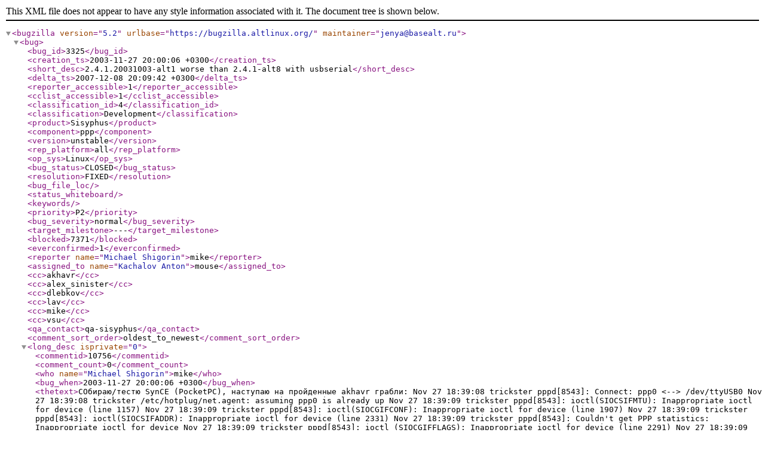

--- FILE ---
content_type: application/xml; charset=UTF-8
request_url: https://bugzilla.altlinux.org/show_bug.cgi?ctype=xml&id=3325
body_size: 10448
content:
<?xml version="1.0" encoding="UTF-8" ?>

<bugzilla version="5.2"
          urlbase="https://bugzilla.altlinux.org/"
          
          maintainer="jenya@basealt.ru"
>

    <bug>
          <bug_id>3325</bug_id>
          
          <creation_ts>2003-11-27 20:00:06 +0300</creation_ts>
          <short_desc>2.4.1.20031003-alt1 worse than 2.4.1-alt8 with usbserial</short_desc>
          <delta_ts>2007-12-08 20:09:42 +0300</delta_ts>
          <reporter_accessible>1</reporter_accessible>
          <cclist_accessible>1</cclist_accessible>
          <classification_id>4</classification_id>
          <classification>Development</classification>
          <product>Sisyphus</product>
          <component>ppp</component>
          <version>unstable</version>
          <rep_platform>all</rep_platform>
          <op_sys>Linux</op_sys>
          <bug_status>CLOSED</bug_status>
          <resolution>FIXED</resolution>
          
          
          <bug_file_loc></bug_file_loc>
          <status_whiteboard></status_whiteboard>
          <keywords></keywords>
          <priority>P2</priority>
          <bug_severity>normal</bug_severity>
          <target_milestone>---</target_milestone>
          
          <blocked>7371</blocked>
          <everconfirmed>1</everconfirmed>
          <reporter name="Michael Shigorin">mike</reporter>
          <assigned_to name="Kachalov Anton">mouse</assigned_to>
          <cc>akhavr</cc>
    
    <cc>alex_sinister</cc>
    
    <cc>dlebkov</cc>
    
    <cc>lav</cc>
    
    <cc>mike</cc>
    
    <cc>vsu</cc>
          
          <qa_contact>qa-sisyphus</qa_contact>

      

      

      

          <comment_sort_order>oldest_to_newest</comment_sort_order>  
          <long_desc isprivate="0" >
    <commentid>10756</commentid>
    <comment_count>0</comment_count>
    <who name="Michael Shigorin">mike</who>
    <bug_when>2003-11-27 20:00:06 +0300</bug_when>
    <thetext>СОбираю/тестю SynCE (PocketPC), наступаю на пройденные akhavr грабли:

Nov 27 18:39:08 trickster pppd[8543]: Connect: ppp0 &lt;--&gt; /dev/ttyUSB0
Nov 27 18:39:08 trickster /etc/hotplug/net.agent: assuming ppp0 is already up
Nov 27 18:39:09 trickster pppd[8543]: ioctl(SIOCSIFMTU): Inappropriate ioctl for
device (line 1157)
Nov 27 18:39:09 trickster pppd[8543]: ioctl(SIOCGIFCONF): Inappropriate ioctl
for device (line 1907)
Nov 27 18:39:09 trickster pppd[8543]: ioctl(SIOCSIFADDR): Inappropriate ioctl
for device (line 2331)
Nov 27 18:39:09 trickster pppd[8543]: Couldn&apos;t get PPP statistics: Inappropriate
ioctl for device
Nov 27 18:39:09 trickster pppd[8543]: ioctl (SIOCGIFFLAGS): Inappropriate ioctl
for device (line 2291)
Nov 27 18:39:09 trickster pppd[8543]: ioctl(SIOCSIFADDR): Inappropriate ioctl
for device (line 2449)
Nov 27 18:39:09 trickster pppd[8543]: Connection terminated.
Nov 27 18:39:09 trickster pppd[8543]: Exit.

---

http://lrn.ru/pipermail/sisyphus/2003-June/024857.html (конец постинга):

BTW на самосборном 2.4.18 - работает.  На Junior&apos;овском 2.4.20-alt6 -
работает.  На -alt7 - падает.

Дальше, на Junior&apos;овском pppd - работает из hotplug скрипта.  На sisyphus
ppp-2.4.1.20030513-alt1 матерится Inapropriate ioctl for device.

---

у меня работает после отката на ppp из ALM2.2 (2.4.1-alt8)</thetext>
  </long_desc><long_desc isprivate="0" >
    <commentid>10757</commentid>
    <comment_count>1</comment_count>
    <who name="Michael Shigorin">mike</who>
    <bug_when>2003-11-27 20:01:42 +0300</bug_when>
    <thetext>да, чуть не забыл -- _без_ hotplug работал и сизифовский.

они не могут отличаться по ключам/переменным окружения?</thetext>
  </long_desc><long_desc isprivate="0" >
    <commentid>12975</commentid>
    <comment_count>2</comment_count>
    <who name="Michael Shigorin">mike</who>
    <bug_when>2004-04-25 12:15:07 +0400</bug_when>
    <thetext>Чем-то можно помочь?  Народ продолжает наступать на эти грабли.
Возможно, железо для тестирования есть у mouse@ (usb wince device) -- если у
него такое вылазит.

На всякий случай -- подборка ссылок:
http://lists.altlinux.ru/pipermail/sisyphus/2003-June/024862.html
http://lists.altlinux.ru/pipermail/sisyphus/2004-February/035473.html
http://lists.altlinux.ru/pipermail/devel-kernel/2003-December/002887.html

Возможно, имеет отношение вот это:
http://www.uwsg.iu.edu/hypermail/linux/kernel/0401.2/0872.html</thetext>
  </long_desc><long_desc isprivate="0" >
    <commentid>12976</commentid>
    <comment_count>3</comment_count>
    <who name="Dmitry V. Levin">ldv</who>
    <bug_when>2004-04-25 16:01:07 +0400</bug_when>
    <thetext>Ничем не могу помочь - у меня нет никакого USB и всё работает. </thetext>
  </long_desc><long_desc isprivate="0" >
    <commentid>12977</commentid>
    <comment_count>4</comment_count>
    <who name="Michael Shigorin">mike</who>
    <bug_when>2004-04-25 16:12:21 +0400</bug_when>
    <thetext>mouse, у тебя вылазило такое?</thetext>
  </long_desc><long_desc isprivate="0" >
    <commentid>17822</commentid>
    <comment_count>5</comment_count>
    <who name="Michael Shigorin">mike</who>
    <bug_when>2004-08-05 11:10:16 +0400</bug_when>
    <thetext>mouse, akhavr: можете проверить со своими железками?</thetext>
  </long_desc><long_desc isprivate="0" >
    <commentid>17878</commentid>
    <comment_count>6</comment_count>
    <who name="Andrey V Khavryuchenko">akhavr</who>
    <bug_when>2004-08-06 23:13:09 +0400</bug_when>
    <thetext>(In reply to comment #5)
&gt; mouse, akhavr: можете проверить со своими железками?

Sorry, совершенно не до этого.  К тому же сейчас единственный доступный
компьютер в полу-продакшене и его ребутить для экспериментов нельзя.</thetext>
  </long_desc><long_desc isprivate="0" >
    <commentid>18329</commentid>
    <comment_count>7</comment_count>
    <who name="Kachalov Anton">mouse</who>
    <bug_when>2004-08-24 19:15:21 +0400</bug_when>
    <thetext>попробую...</thetext>
  </long_desc><long_desc isprivate="0" >
    <commentid>29322</commentid>
    <comment_count>8</comment_count>
    <who name="Michael Shigorin">mike</who>
    <bug_when>2005-08-30 02:15:31 +0400</bug_when>
    <thetext>reassign</thetext>
  </long_desc><long_desc isprivate="0" >
    <commentid>30230</commentid>
    <comment_count>9</comment_count>
    <who name="Denis Ovsienko">pilot</who>
    <bug_when>2005-09-07 16:33:07 +0400</bug_when>
    <thetext>Вот спасибо.</thetext>
  </long_desc><long_desc isprivate="0" >
    <commentid>30235</commentid>
    <comment_count>10</comment_count>
    <who name="Michael Shigorin">mike</who>
    <bug_when>2005-09-07 17:43:01 +0400</bug_when>
    <thetext>YW</thetext>
  </long_desc><long_desc isprivate="0" >
    <commentid>33840</commentid>
    <comment_count>11</comment_count>
    <who name="Denis Ovsienko">pilot</who>
    <bug_when>2005-12-14 15:00:20 +0300</bug_when>
    <thetext>Может быть, кто-то хочет перевесить на себя?</thetext>
  </long_desc><long_desc isprivate="0" >
    <commentid>35922</commentid>
    <comment_count>12</comment_count>
    <who name="Michael Shigorin">mike</who>
    <bug_when>2006-02-17 16:24:18 +0300</bug_when>
    <thetext>Я бы и хотел, да боюсь, толку с того не будет.
Виталик, а у вас ppp везде работает?</thetext>
  </long_desc><long_desc isprivate="0" >
    <commentid>36025</commentid>
    <comment_count>13</comment_count>
    <who name="Vitaly Lipatov">lav</who>
    <bug_when>2006-02-18 00:19:37 +0300</bug_when>
    <thetext>Да, работает. В окрестности Сизифа месячной давности. 
На Lucent/Agere. 
А вот с SynCE - интересно. Тут приносили игрушку, но завести я так и не 
смог... </thetext>
  </long_desc><long_desc isprivate="0" >
    <commentid>36095</commentid>
    <comment_count>14</comment_count>
    <who name="Denis Ovsienko">pilot</who>
    <bug_when>2006-02-20 15:30:25 +0300</bug_when>
    <thetext>Не хочу вас вводить в заблуждение, но у меня в ближайшем времени нет возможности
заниматься pppd. Если хотите, чтобы эта ошибка была исправлена, ищите, на кого
перевесить.</thetext>
  </long_desc><long_desc isprivate="0" >
    <commentid>40125</commentid>
    <comment_count>15</comment_count>
    <who name="Denis Ovsienko">pilot</who>
    <bug_when>2006-09-10 02:50:39 +0400</bug_when>
    <thetext>Перевесить данный баг на mouse@ --- лучшее, что я могу придумать.</thetext>
  </long_desc><long_desc isprivate="0" >
    <commentid>40661</commentid>
    <comment_count>16</comment_count>
    <who name="Michael Shigorin">mike</who>
    <bug_when>2006-09-27 22:46:02 +0400</bug_when>
    <thetext>Так... ppp -- один из кандидатов на спасательные работы для 3.1.  Железка для
данного теста вроде бы ещё доступна.</thetext>
  </long_desc><long_desc isprivate="0" >
    <commentid>42363</commentid>
    <comment_count>17</comment_count>
    <who name="Michael Shigorin">mike</who>
    <bug_when>2006-11-21 14:31:21 +0300</bug_when>
    <thetext>Kyocera 2345 через cp2101 работает (ppp-2.4.2-alt7, 2.6.16-std26-up-alt12+), на
том самом покете проверить прямщас не могу, но постараюсь -- если будут
проблемы, тогда REOPEN.</thetext>
  </long_desc><long_desc isprivate="0" >
    <commentid>59208</commentid>
    <comment_count>18</comment_count>
    <who name="Michael Shigorin">mike</who>
    <bug_when>2007-12-08 20:09:41 +0300</bug_when>
    <thetext>И Motorola L7 -- тоже (на 2.4.2-alt7 как минимум).
И вообще жизнь хороша. :)</thetext>
  </long_desc>
      
      

    </bug>

</bugzilla>